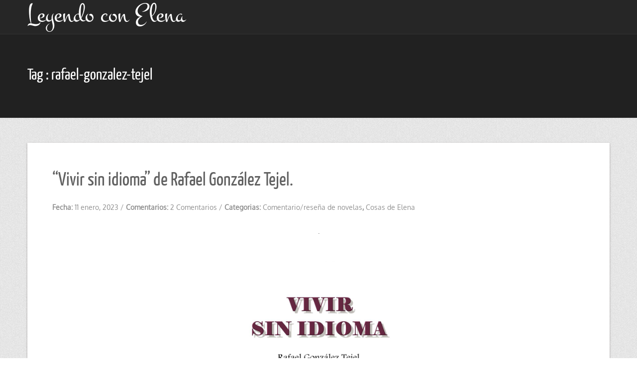

--- FILE ---
content_type: text/html; charset=UTF-8
request_url: http://www.leyendoconelena.com/tag/rafael-gonzalez-tejel/
body_size: 5952
content:
<!DOCTYPE html>
<html lang="es-ES">
<head>
   
<meta charset="UTF-8" />
<meta http-equiv="Content-Type" content="text/html; charset=UTF-8" />


<title>Rafael González Tejel | Leyendo con Elena</title>

<link rel="stylesheet" href="http://www.leyendoconelena.com/wp-content/themes/nova-lite/style.css" media="screen" />

<meta name="viewport" content="width=device-width, initial-scale=1.0, maximum-scale=1.2, user-scalable=yes" />

<!--[if IE 8]>
    <script src="http://www.leyendoconelena.com/wp-content/themes/nova-lite/scripts/html5.js" type="text/javascript"></script>
    <script src="http://www.leyendoconelena.com/wp-content/themes/nova-lite/scripts/selectivizr-min.js" type="text/javascript"></script>
<![endif]-->

<link rel='dns-prefetch' href='//s.w.org' />
<link rel="alternate" type="application/rss+xml" title="Leyendo con Elena &raquo; Feed" href="http://www.leyendoconelena.com/feed/" />
<link rel="alternate" type="application/rss+xml" title="Leyendo con Elena &raquo; RSS de los comentarios" href="http://www.leyendoconelena.com/comments/feed/" />
				
				
	<!-- Google tag (gtag.js) -->
	<script async src="https://www.googletagmanager.com/gtag/js?id=G-9TLYBMM4ZZ"></script>
	<script>
		window.dataLayer = window.dataLayer || [];
		function gtag(){dataLayer.push(arguments);}
		gtag('js', new Date());

		gtag('config', 'G-9TLYBMM4ZZ');
	</script>
				
				
				
				
			<link rel="alternate" type="application/rss+xml" title="Leyendo con Elena &raquo; Rafael González Tejel RSS de la etiqueta" href="http://www.leyendoconelena.com/tag/rafael-gonzalez-tejel/feed/" />
		<script type="text/javascript">
			window._wpemojiSettings = {"baseUrl":"https:\/\/s.w.org\/images\/core\/emoji\/12.0.0-1\/72x72\/","ext":".png","svgUrl":"https:\/\/s.w.org\/images\/core\/emoji\/12.0.0-1\/svg\/","svgExt":".svg","source":{"concatemoji":"http:\/\/www.leyendoconelena.com\/wp-includes\/js\/wp-emoji-release.min.js?ver=5.4.1"}};
			/*! This file is auto-generated */
			!function(e,a,t){var r,n,o,i,p=a.createElement("canvas"),s=p.getContext&&p.getContext("2d");function c(e,t){var a=String.fromCharCode;s.clearRect(0,0,p.width,p.height),s.fillText(a.apply(this,e),0,0);var r=p.toDataURL();return s.clearRect(0,0,p.width,p.height),s.fillText(a.apply(this,t),0,0),r===p.toDataURL()}function l(e){if(!s||!s.fillText)return!1;switch(s.textBaseline="top",s.font="600 32px Arial",e){case"flag":return!c([127987,65039,8205,9895,65039],[127987,65039,8203,9895,65039])&&(!c([55356,56826,55356,56819],[55356,56826,8203,55356,56819])&&!c([55356,57332,56128,56423,56128,56418,56128,56421,56128,56430,56128,56423,56128,56447],[55356,57332,8203,56128,56423,8203,56128,56418,8203,56128,56421,8203,56128,56430,8203,56128,56423,8203,56128,56447]));case"emoji":return!c([55357,56424,55356,57342,8205,55358,56605,8205,55357,56424,55356,57340],[55357,56424,55356,57342,8203,55358,56605,8203,55357,56424,55356,57340])}return!1}function d(e){var t=a.createElement("script");t.src=e,t.defer=t.type="text/javascript",a.getElementsByTagName("head")[0].appendChild(t)}for(i=Array("flag","emoji"),t.supports={everything:!0,everythingExceptFlag:!0},o=0;o<i.length;o++)t.supports[i[o]]=l(i[o]),t.supports.everything=t.supports.everything&&t.supports[i[o]],"flag"!==i[o]&&(t.supports.everythingExceptFlag=t.supports.everythingExceptFlag&&t.supports[i[o]]);t.supports.everythingExceptFlag=t.supports.everythingExceptFlag&&!t.supports.flag,t.DOMReady=!1,t.readyCallback=function(){t.DOMReady=!0},t.supports.everything||(n=function(){t.readyCallback()},a.addEventListener?(a.addEventListener("DOMContentLoaded",n,!1),e.addEventListener("load",n,!1)):(e.attachEvent("onload",n),a.attachEvent("onreadystatechange",function(){"complete"===a.readyState&&t.readyCallback()})),(r=t.source||{}).concatemoji?d(r.concatemoji):r.wpemoji&&r.twemoji&&(d(r.twemoji),d(r.wpemoji)))}(window,document,window._wpemojiSettings);
		</script>
		<style type="text/css">
img.wp-smiley,
img.emoji {
	display: inline !important;
	border: none !important;
	box-shadow: none !important;
	height: 1em !important;
	width: 1em !important;
	margin: 0 .07em !important;
	vertical-align: -0.1em !important;
	background: none !important;
	padding: 0 !important;
}
</style>
	<link rel='stylesheet' id='wp-block-library-css'  href='http://www.leyendoconelena.com/wp-includes/css/dist/block-library/style.min.css?ver=5.4.1' type='text/css' media='all' />
<link rel='stylesheet' id='bootstrap.min-css'  href='http://www.leyendoconelena.com/wp-content/themes/nova-lite/css/bootstrap.min.css?ver=5.4.1' type='text/css' media='all' />
<link rel='stylesheet' id='bootstrap.min.responsive-css'  href='http://www.leyendoconelena.com/wp-content/themes/nova-lite/css/bootstrap.min.responsive.css?ver=5.4.1' type='text/css' media='all' />
<link rel='stylesheet' id='flexslider-css'  href='http://www.leyendoconelena.com/wp-content/themes/nova-lite/css/flexslider.css?ver=5.4.1' type='text/css' media='all' />
<link rel='stylesheet' id='font-awesome.min-css'  href='http://www.leyendoconelena.com/wp-content/themes/nova-lite/css/font-awesome.min.css?ver=5.4.1' type='text/css' media='all' />
<link rel='stylesheet' id='fonts-css'  href='http://www.leyendoconelena.com/wp-content/themes/nova-lite/css/fonts.css?ver=5.4.1' type='text/css' media='all' />
<link rel='stylesheet' id='nivoslider-css'  href='http://www.leyendoconelena.com/wp-content/themes/nova-lite/css/nivoslider.css?ver=5.4.1' type='text/css' media='all' />
<link rel='stylesheet' id='prettyPhoto-css'  href='http://www.leyendoconelena.com/wp-content/themes/nova-lite/css/prettyPhoto.css?ver=5.4.1' type='text/css' media='all' />
<script type='text/javascript' src='http://www.leyendoconelena.com/wp-includes/js/jquery/jquery.js?ver=1.12.4-wp'></script>
<script type='text/javascript' src='http://www.leyendoconelena.com/wp-includes/js/jquery/jquery-migrate.min.js?ver=1.4.1'></script>
<link rel='https://api.w.org/' href='http://www.leyendoconelena.com/wp-json/' />
<link rel="EditURI" type="application/rsd+xml" title="RSD" href="http://www.leyendoconelena.com/xmlrpc.php?rsd" />
<link rel="wlwmanifest" type="application/wlwmanifest+xml" href="http://www.leyendoconelena.com/wp-includes/wlwmanifest.xml" /> 
<meta name="generator" content="WordPress 5.4.1" />

<style type="text/css">

#header, nav#mainmenu ul ul { background-color: #262626; } nav#mainmenu ul ul { border-top-color: #262626; } #subheader { background-color: #212121; } #header, nav#mainmenu ul ul li a, #subheader { border-color: #333333; } nav#mainmenu ul ul { border-left-color: #333333; border-right-color: #333333; border-bottom-color: #333333; } .bottom_widget { background-color: #262626; } .bottom_socials { background-color: #212121; } #footer { background-color: #262626; } #footer, .bottom_socials, .bottom_widget, .bottom_widget ul.contact-info li, .bottom_widget .widget-box li { border-color: #333333; } #logo a { font-family:'Montez',Verdana, Geneva, sans-serif;font-size:55px; } nav#mainmenu ul li a { font-family:'Oxygen',Verdana, Geneva, sans-serif;font-size:14px; } .article p, .article li, .article address, .article dd, .article blockquote, .article td, .article th { font-size:14px}h1.title, h2.title, h3.title, h4.title, h5.title, h6.title, h1, h2, h3, h4, h5, h6  { font-family:'Yanone Kaffeesatz',Verdana, Geneva, sans-serif; } ::-moz-selection { background-color: #eb984e; } ::selection { background-color: #eb984e; } article blockquote { border-left-color: #eb984e; } #back-to-top a:hover, body.light #back-to-top a:hover, .pin-article .link a:hover, .pin-article .quote:hover, #searchform input[type=submit]:hover, .contact-form input[type=submit]:hover, .comment-form input[type=submit]:hover, .widget-category li a:hover, .tagcloud a:hover, .socials a:hover,.button:hover, .wp-pagenavi a:hover, .wp-pagenavi span.current, #wp-calendar #today, #wp-calendar #today a { background-color: #e67e22; } #sidebar a:hover, .bottom a:hover, #footer a:hover, #logo a:hover, nav#mainmenu ul li a:hover, nav#mainmenu li:hover > a, nav#mainmenu ul li.current-menu-item > a,  nav#mainmenu ul li.current_page_item > a, nav#mainmenu ul li.current-menu-parent > a, nav#mainmenu ul li.current_page_ancestor > a, nav#mainmenu ul li.current-menu-ancestor > a, .pin-article h1.title a:hover, .entry-info a:hover { color: #e67e22; } #back-to-top a:hover { border-color: #e67e22; } #logo a, nav#mainmenu ul li a, nav#mainmenu ul ul li a { color: #ffffff; } #subheader, #subheader p, #subheader h1, #subheader p a, #subheader h1 a { color: #ffffff; } .bottom_widget a, .bottom_widget h3, .bottom_widget label, .bottom_widget caption, .bottom_widget p, .bottom_widget li, .bottom_widget address, .bottom_widget dd, .bottom_widget blockquote, .bottom_widget td, .bottom_widget th, .bottom_widget .textwidget { color: #ffffff; } #footer a, #footer p, #footer li, #footer address, #footer dd, #footer blockquote, #footer td, #footer th, #footer .textwidget  { color: #ffffff; } .bottom_socials a { color: #333333; } .bottom_socials a:hover { color: #ffffff; } 
</style>
    
<style type="text/css">.recentcomments a{display:inline !important;padding:0 !important;margin:0 !important;}</style><style type="text/css" id="custom-background-css">
body.custom-background { background-image: url("http://www.leyendoconelena.com/wp-content/themes/nova-lite/images/background/patterns/pattern12.jpg"); background-position: left top; background-size: auto; background-repeat: repeat; background-attachment: fixed; }
</style>
	
</head>

<body class="archive tag tag-rafael-gonzalez-tejel tag-1867 custom-background custombody">

<header id="header">

    <div class="container">
        <div class="row">
            
            <div class="span3" >
               
                <div id="logo">
                        
                    <a href="http://www.leyendoconelena.com" title="Leyendo con Elena">
                            
                        Leyendo con Elena                                
                    </a>
                            
                </div>
    		</div>
    
        </div>
    </div>

</header>

 


<section id="subheader">
	<div class="container">
    	<div class="row">
            <div class="span12">
				
                    <p>Tag : rafael-gonzalez-tejel </p>
				
				                
            </div>        
		</div>
    </div>
</section>

<div class="container content">
	
    <div class="row">

        <div class="span12 full"> 
   		
            <div class="row">
            
                        
                                
                    <div class="pin-article span12" >
                
                        
<article class="article">
    
				
			<h1 class="title"> &#8220;Vivir sin idioma&#8221; de Rafael González Tejel. </h1>
			
	    
	
    <div class="line"> 
    
        <div class="entry-info">
       
            <div class="entry-date"><strong> Fecha: </strong> 11 enero, 2023 <span class="sep">/</span> </div>
            
                            <div class="entry-comments"> <strong>Comentarios: </strong>
                    <a href="http://www.leyendoconelena.com/2023/01/vivir-sin-idioma-de-rafael-gonzalez-tejel/#comments">2 Comentarios</a>                <span class="sep">/</span> </div> 
                        
            <div class="entry-standard"> 
            	<strong> Categorias: <a href="http://www.leyendoconelena.com/category/comentarioresena-de-novelas/" rel="category tag">Comentario/reseña de novelas</a>, <a href="http://www.leyendoconelena.com/category/cosas-de-elena/" rel="category tag">Cosas de Elena</a> </strong>
            </div>

        </div>

    </div>
    

	<p style="text-align: center;">.</p>
<p style="text-align: center;"><a href="http://www.leyendoconelena.com/wp-content/uploads/2023/01/Vivir-sin-idioma-de-Rafael-González-Tejel-scaled.jpg" ><img class="alignnone  wp-image-2336" src="http://www.leyendoconelena.com/wp-content/uploads/2023/01/Vivir-sin-idioma-de-Rafael-González-Tejel-scaled.jpg" alt="" width="337" height="526" srcset="http://www.leyendoconelena.com/wp-content/uploads/2023/01/Vivir-sin-idioma-de-Rafael-González-Tejel-scaled.jpg 1638w, http://www.leyendoconelena.com/wp-content/uploads/2023/01/Vivir-sin-idioma-de-Rafael-González-Tejel-768x1200.jpg 768w, http://www.leyendoconelena.com/wp-content/uploads/2023/01/Vivir-sin-idioma-de-Rafael-González-Tejel-983x1536.jpg 983w, http://www.leyendoconelena.com/wp-content/uploads/2023/01/Vivir-sin-idioma-de-Rafael-González-Tejel-1310x2048.jpg 1310w" sizes="(max-width: 337px) 100vw, 337px" /></a></p>
<p style="text-align: center;">.</p>
<p style="text-align: left;">.</p>
<p>GÓNZALEZ TEJEL, Rafael: &#8220;<em>Vivir sin idioma</em>&#8220;. Historias de inmigración desde la enseñanza de la Lengua. <strong>Ediciones Passer, 2022</strong>.</p>
<p>.</p>
<p><strong>Rafael González</strong> nos relata su experiencia como <strong>profesor de español para un alumnado inmigrante.</strong></p>
<p>Nos habla de la necesidad imperiosa del ser humano de poder comunicarse, poder expresar sus necesidades y sentimientos, y de esta forma alcanzar una <strong>mejor integración</strong>.</p>
<p>Hace un estudio, con gran conocimiento  y dominio sobre el tema, del sentimiento de <strong>aislamiento y desubicación por la falta de un idioma</strong> para comunicarse.</p>
<p><strong>El idioma</strong> supone a los inmigrantes, <strong>una puerta abierta</strong> para una mejor integración en el país de acogida, en su nueva vida.</p>
<p>Como no puede ser de otra manera, las <strong>clases de español para extranjeros</strong> son muy heterogéneas en todos sus ámbitos -nivel académico, edad, origen, religión, intereses, necesidades&#8230;-. Pero son el camino para alcanzar los &#8220;papeles&#8221; que necesitan, como el <strong>DELE (Diploma Español de Lengua Extranjera), Nivel 2</strong>, para poder obtener la nacionalidad.</p>
<p><strong>Rafael González Tejel</strong>, toca todos los palos, nos habla de la globalización de la indiferencia, de la invisibilidad para hacer desaparecer el debate público. De reasentamientos, deportaciones, asilo&#8230;</p>
<p>Y todo, con <strong>gran dominio del lenguaje, redacción, sensibilidad y elegancia</strong>.</p>
<p>Enlazando todos los temas con la <strong>enseñanza del español</strong> y sus <strong>relaciones personales con los alumnos,</strong>  en el día a día de esta trayectoria.</p>
<p>Relatos muy emotivos, manteniendo el contacto hasta que la última llamada al móvil fue fallida, había dejado de existir.</p>
<p>Otro tema es, las <strong>distintas categorías de emigrantes e inmigrantes</strong>, que Rafael González lo emplea como <strong>una lección a través de los calificativos</strong> que reciben, que son como perversidades del lenguaje: fuga de cerebros expatriados &#8211; jugadores de futbol, científicos&#8230;-, en contraposición con: invasores, villanos, anónimos -los que huyen de guerras, hambre y miseria-.</p>
<p>El autor nos enseña el <strong>fondo y forma de la inmigración</strong>, lo que es y lo que parece, de los signos ling¨´üísticos y reglas (gramaticales y de las &#8220;otras&#8221;).</p>
<p><em><strong>&#8220;Vivir sin idioma&#8221;</strong></em> es un libro lleno de implicación, sensibilidad y empatía, que llama las cosas por su nombre, con valentía.</p>
<p>Lectura muy recomendable.</p>
<p style="text-align: left;">.</p>
<p style="text-align: center;">.</p>
<p style="text-align: center;"><a href="http://www.leyendoconelena.com/wp-content/uploads/2023/01/Rafael-González-Tejel.jpg" ><img class="alignnone size-full wp-image-2337" src="http://www.leyendoconelena.com/wp-content/uploads/2023/01/Rafael-González-Tejel.jpg" alt="" width="246" height="288" /></a></p>
<p style="text-align: center;">.</p>
<p style="text-align: center;"><a style="color: #e67e22;" href="http://www.leyendoconelena.com/2019/06/indice-de-criticas-literarias/"  target="_blank" rel="noopener noreferrer">Índice de críticas literarias.</a></p>
<p style="text-align: left;"><strong>Elena Fercun</strong></p>
<p style="text-align: left;">Sígueme en <a class="DashboardProfileCard-screennameLink u-linkComplex u-linkClean js-nav" style="color: #66757f;" href="https://twitter.com/elenafercun" onclick="javascript:_gaq.push(['_trackEvent','outbound-article','http://twitter.com']);" target="_blank" rel="noopener noreferrer"><span class="username u-dir" dir="ltr" style="color: #657786;">@<span class="u-linkComplex-target">elenafercun</span></span></a></p>
<footer class="line"><span class="entry-info"><strong>Tags:</strong> <a href="http://www.leyendoconelena.com/tag/aislamiento-y-desubicacion-por-la-falta-de-un-idioma/" rel="tag">Aislamiento y desubicación por la falta de un idioma</a>, <a href="http://www.leyendoconelena.com/tag/clases-de-espanol-para-extranjeros/" rel="tag">Clases de español para extranjeros</a>, <a href="http://www.leyendoconelena.com/tag/ediciones-passer/" rel="tag">Ediciones Passer</a>, <a href="http://www.leyendoconelena.com/tag/el-idioma-una-puerta-abierta/" rel="tag">El idioma una puerta abierta</a>, <a href="http://www.leyendoconelena.com/tag/fondo-y-forma-de-la-inmigracion/" rel="tag">Fondo y forma de la inmigración</a>, <a href="http://www.leyendoconelena.com/tag/mejor-integracion/" rel="tag">Mejor integración</a>, <a href="http://www.leyendoconelena.com/tag/rafael-gonzalez-tejel/" rel="tag">Rafael González Tejel</a>, <a href="http://www.leyendoconelena.com/tag/vivir-sin-idioma/" rel="tag">Vivir sin idioma</a></span></footer>
</article>                    
                        <div style="clear:both"></div>
                        
                    </div>
                    
                                </div>
    		
			<div class="clear"></div>

        </div>
        
		           
    </div>
</div>


    <section class="bottom bottom_socials">
        <div class="container">
            <div class="row copyright" >
                <div class="span12">
        
                    <div class="socials">
                        
                        <a href="https://twitter.com/elenafercun" target="_blank" class="social"> <i class="icon-twitter" ></i> </a> <a href="http://www.leyendoconelena.com/feed/" title="Rss" class="social rss"> <i class="icon-rss" ></i>  </a>                         
                    </div>
        
                </div>
            </div>
        </div>
    </section>

	    
<footer id="footer">
	<div class="container">
		<div class="row" >
             
             <!--
			<div class="span12 copyright" >
            
                <p>
                                           &copy; <a href="http://www.leyendoconelena.com">Leyendo con Elena</a>                     
                    | Theme by <a href="http://www.themeinprogress.com/" target="_blank">Theme in Progress</a> |
                    <a href="http://wordpress.org/" title="A Semantic Personal Publishing Platform" rel="generator">Proudly powered by WordPress</a>
                
                </p>
			
            </div>-->
                <p>&copy; <a href="http://www.leyendoconelena.com">Leyendo con Elena</a></p>
		</div>
	</div>
</footer>
    
<div id="back-to-top">
<a href="#" style=""><i class="icon-chevron-up"></i></a> 
</div>
    

<script type='text/javascript' src='http://www.leyendoconelena.com/wp-includes/js/jquery/ui/core.min.js?ver=1.11.4'></script>
<script type='text/javascript' src='http://www.leyendoconelena.com/wp-includes/js/jquery/ui/widget.min.js?ver=1.11.4'></script>
<script type='text/javascript' src='http://www.leyendoconelena.com/wp-includes/js/jquery/ui/tabs.min.js?ver=1.11.4'></script>
<script type='text/javascript' src='http://www.leyendoconelena.com/wp-content/themes/nova-lite/js/jquery.easing.1.3.js?ver=5.4.1'></script>
<script type='text/javascript' src='http://www.leyendoconelena.com/wp-content/themes/nova-lite/js/jquery.prettyPhoto.js?ver=5.4.1'></script>
<script type='text/javascript' src='http://www.leyendoconelena.com/wp-content/themes/nova-lite/js/jquery.scrollTo.js?ver=5.4.1'></script>
<script type='text/javascript' src='http://www.leyendoconelena.com/wp-content/themes/nova-lite/js/jquery.tinynav.js?ver=5.4.1'></script>
<script type='text/javascript' src='http://www.leyendoconelena.com/wp-content/themes/nova-lite/js/jquery.wip.js?ver=5.4.1'></script>
<script type='text/javascript' src='http://www.leyendoconelena.com/wp-includes/js/wp-embed.min.js?ver=5.4.1'></script>
 
</body>

</html>


--- FILE ---
content_type: application/javascript
request_url: http://www.leyendoconelena.com/wp-content/themes/nova-lite/js/jquery.wip.js?ver=5.4.1
body_size: 991
content:
jQuery.noConflict()(function($){

/* ===============================================
   Mobile menu with Tinynav Plugin
   =============================================== */

	if ( $('nav#mainmenu ul.menu .current-menu-item').length ) { 
	
		$('nav#mainmenu ul.menu').tinyNav({
			active: 'current-menu-item',
		});

	} else {
	
		$('nav#mainmenu ul.menu').tinyNav({
			header: 'Select an item',
		});

	}

/* ===============================================
   Scroll to Top Plugin
   =============================================== */

	$(window).scroll(function() {
		if( $(window).scrollTop() > 500 ) {
			$('#back-to-top').fadeIn(500);
				} else {
			$('#back-to-top').fadeOut(500);
		}
	});

	$('#back-to-top').click(function(){
		$.scrollTo(0,'slow');
		return false;
	});


/* ===============================================
   Menu code
   =============================================== */

	$('nav#mainmenu li').hover(
			function () {
				$(this).children('ul').stop(true, true).fadeIn(100);
	 
			}, 
			function () {
				$(this).children('ul').stop(true, true).fadeOut(400);		
			}
			
	
	);

	$('nav#mainmenu ul > li').each(function(){
    	if( $('ul', this).length > 0 )
        $(this).children('a').append('<span class="sf-sub-indicator"> <i class="icon-angle-down"></i> </span>').removeAttr("href");
	}); 

	$('nav#widgetmenu ul > li').each(function(){
    	if( $('ul', this).length > 0 )
        $(this).children('a').append('<span class="sf-sub-indicator"> &raquo;</span>').removeAttr("href");
	}); 

	$('nav#widgetmenu ul > li ul').click(function(e){
		e.stopPropagation();
    })
	
    .filter(':not(:first)')
    .hide();
    
	$('nav#widgetmenu ul > li, nav#widgetmenu ul > li > ul > li').click(function(){

		var selfClick = $(this).find('ul:first').is(':visible');
		if(!selfClick) {
		  $(this).parent().find('> li ul:visible').slideToggle('low');
		  
		
		}
		
		$(this).find('ul:first').stop(true, true).slideToggle();
	
	});

/* ===============================================
   Overlay code
   =============================================== */
	
	$('.overlay-image.blog-thumb').hover(function(){
		
		var imgwidth = $(this).children('img').width();
		var imgheight = $(this).children('img').height();
		$(this).children('.link').css({'width':imgwidth,'height':imgheight});		
		$(this).css({'width':imgwidth});		
		
		$('.overlay',this).animate({ opacity : 0.4 },{queue:false});
		}, 
		function() {
		$('.overlay',this).animate({ opacity: 0.0 },{queue:false});
	
	});

	$('.gallery img').hover(function(){
		$(this).animate({ opacity: 0.50 },{queue:false});
	}, 
	function() {
		$(this).animate({ opacity: 1.00 },{queue:false});
	});
	
/* ===============================================
   Prettyphoto code
   =============================================== */

	$("a[data-rel^='prettyPhoto']").prettyPhoto({
	
				animationSpeed:'fast',
				slideshow:5000,
				theme:'pp_default',
				show_title:false,
				overlay_gallery: false,
				social_tools: false
	});

});          